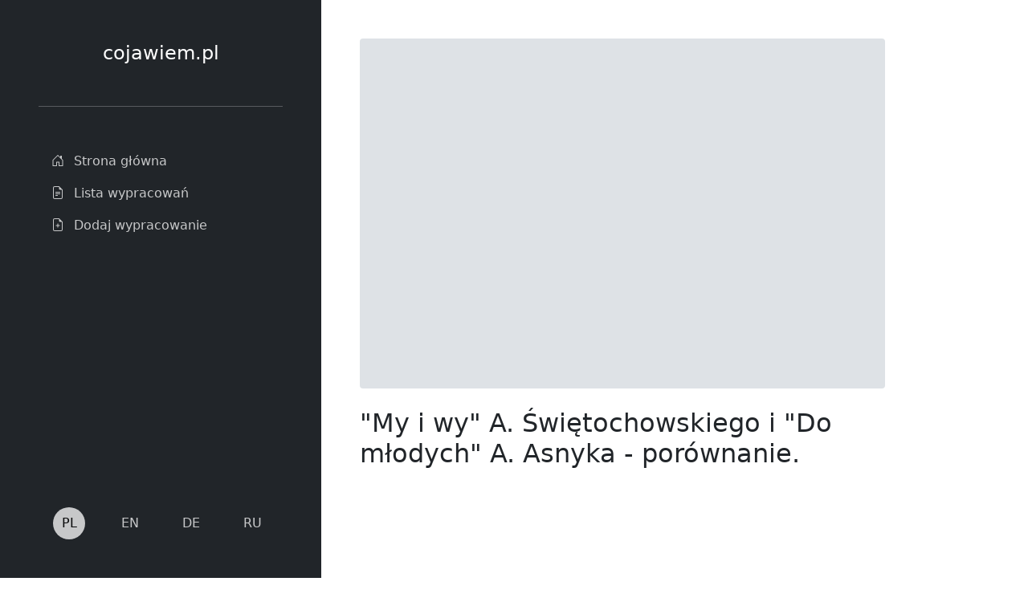

--- FILE ---
content_type: text/html; charset=utf-8
request_url: https://cojawiem.pl/pl/articles/5683
body_size: -6
content:
<!doctype html><html lang=pl><head><title>https://cojawiem.pl/pl/articles/5683/my-i-wy-a.-swietochowskiego-i-do-m%C5%82odych-a.-asnyka-porownanie./</title><link rel=canonical href=https://cojawiem.pl/pl/articles/5683/my-i-wy-a.-swietochowskiego-i-do-m%C5%82odych-a.-asnyka-porownanie./><meta name=robots content="noindex"><meta charset=utf-8><meta http-equiv=refresh content="0; url=https://cojawiem.pl/pl/articles/5683/my-i-wy-a.-swietochowskiego-i-do-m%C5%82odych-a.-asnyka-porownanie./"></head></html>

--- FILE ---
content_type: text/html; charset=utf-8
request_url: https://cojawiem.pl/pl/articles/5683/my-i-wy-a.-swietochowskiego-i-do-m%C5%82odych-a.-asnyka-porownanie./
body_size: 5441
content:
<!doctype html><html lang=pl><head><meta charset=utf-8><meta name=viewport content="width=device-width,initial-scale=1"><title>"My i wy" A. Świętochowskiego i "Do młodych" A. Asnyka - porównanie. | cojawiem.pl</title><meta name=description content="Zarówno Aleksander Świętochowski w swym artykule, jak i Adam Asnyk w swoim wierszu, ukazuje swoje stanowisko w sprawie konfliktu między romantykami a pozytywistami. Obaj są przedstawicielami tej drugiej epoki, aczkolwiek ich postawy różnią się, co może być spowodowane odstępem czasu, w jakim owe utwory powstały. Świętochowski nieco agresywnie wypowiada się w imieniu &ldquo;młodych&rdquo; pozytywistów, do których sam należał. &ldquo;Młodych&rdquo; opisuje jako ludzi nielicznych, ale za to dążących do rozwoju państwa, niemyślących o materialnych korzyściach, sądach czy cenzurze."><meta name=theme-color content="#212529"><link rel=icon href=/favicon.png><link rel=stylesheet href="/styles/main.css?v=sha256-n257m5wEXUqG280ksZTJDMIts%2fMyllwYQAkGpLwnyI4%3d"><meta property="og:title" content="&#34;My i wy&#34; A. Świętochowskiego i &#34;Do młodych&#34; A. Asnyka - porównanie."><meta property="og:description" content="Zarówno Aleksander Świętochowski w swym artykule, jak i Adam Asnyk w swoim wierszu, ukazuje swoje stanowisko w sprawie konfliktu między romantykami a pozytywistami. Obaj są przedstawicielami tej drugiej epoki, aczkolwiek ich postawy różnią się, co może być spowodowane odstępem czasu, w jakim owe utwory powstały. Świętochowski nieco agresywnie wypowiada się w imieniu &ldquo;młodych&rdquo; pozytywistów, do których sam należał. &ldquo;Młodych&rdquo; opisuje jako ludzi nielicznych, ale za to dążących do rozwoju państwa, niemyślących o materialnych korzyściach, sądach czy cenzurze."><meta property="og:type" content="article"><meta property="og:url" content="https://cojawiem.pl/pl/articles/5683/my-i-wy-a.-swietochowskiego-i-do-m%C5%82odych-a.-asnyka-porownanie./"><meta property="og:image" content="https://picsum.photos/seed/5683"><meta property="article:section" content="articles"><meta property="article:published_time" content="2013-10-08T15:32:48+00:00"><meta property="article:modified_time" content="2023-10-17T22:07:25+02:00"><meta name=twitter:card content="summary_large_image"><meta name=twitter:image content="https://picsum.photos/seed/5683"><meta name=twitter:title content="&#34;My i wy&#34; A. Świętochowskiego i &#34;Do młodych&#34; A. Asnyka - porównanie."><meta name=twitter:description content="Zarówno Aleksander Świętochowski w swym artykule, jak i Adam Asnyk w swoim wierszu, ukazuje swoje stanowisko w sprawie konfliktu między romantykami a pozytywistami. Obaj są przedstawicielami tej drugiej epoki, aczkolwiek ich postawy różnią się, co może być spowodowane odstępem czasu, w jakim owe utwory powstały. Świętochowski nieco agresywnie wypowiada się w imieniu &ldquo;młodych&rdquo; pozytywistów, do których sam należał. &ldquo;Młodych&rdquo; opisuje jako ludzi nielicznych, ale za to dążących do rozwoju państwa, niemyślących o materialnych korzyściach, sądach czy cenzurze."><script defer src="/scripts/main.js?v=sha256-KNDt65aL3rUtvmYD0urx5tteQzemXGUWn2wxbCON3nw%3d"></script>
<script async src="https://cse.google.com/cse.js?cx=8ba78d67581e96f1f"></script>
<script type=application/ld+json>{"@context":"https://schema.org","@type":"Article","headline":"\u0022My i wy\u0022 A. Świętochowskiego i \u0022Do młodych\u0022 A. Asnyka - porównanie.","image":["https://picsum.photos/seed/5683/768/512.webp"],"datePublished":"2013-10-08T15:32:48+00:00","dateModified":"2023-10-17T22:07:25+02:00","author":[{"@type":"Organization","name":"cojawiem.pl","url":"https://cojawiem.pl/","aggregateRating":{"@type":"AggregateRating","ratingValue":"4.7","bestRating":"5","ratingCount":"89"}}]}</script><script async src="https://pagead2.googlesyndication.com/pagead/js/adsbygoogle.js?client=ca-pub-8119950980537305" crossorigin=anonymous></script>
<script async src="https://fundingchoicesmessages.google.com/i/pub-8119950980537305?ers=1" nonce=7mBwwPXcF10d0y--MbVCDw></script>
<script nonce=7mBwwPXcF10d0y--MbVCDw>(function(){function e(){if(!window.frames.googlefcPresent)if(document.body){const e=document.createElement("iframe");e.style="width: 0; height: 0; border: none; z-index: -1000; left: -1000px; top: -1000px;",e.style.display="none",e.name="googlefcPresent",document.body.appendChild(e)}else setTimeout(e,0)}e()})()</script><script async src="https://www.googletagmanager.com/gtag/js?id=G-62W9G93BKR"></script>
<script>window.dataLayer=window.dataLayer||[];function gtag(){dataLayer.push(arguments)}gtag("js",new Date),gtag("config","G-62W9G93BKR")</script><script type=text/javascript>window.smartlook||function(e){var n=smartlook=function(){n.api.push(arguments)},s=e.getElementsByTagName("head")[0],t=e.createElement("script");n.api=new Array,t.async=!0,t.type="text/javascript",t.charset="utf-8",t.src="https://web-sdk.smartlook.com/recorder.js",s.appendChild(t)}(document),smartlook("init","222d1de783c61dc72f5275e53c4a8f886195315a",{region:"eu"})</script></head><body><nav class="navbar navbar-expand-lg navbar-dark bg-dark fixed-top d-xl-none"><div class="container-fluid px-4 px-md-5"><a href=/pl/ class="navbar-brand mb-0 h1">cojawiem.pl</a>
<button id=hamburger-menu class=navbar-toggler type=button data-bs-toggle=collapse data-bs-target=#navbarMenu aria-controls=navbarMenu aria-expanded=false aria-label="Menu główne">
<span class=navbar-toggler-icon></span></button><div class="collapse navbar-collapse" id=navbarMenu><ul class="navbar-nav mt-2 mt-lg-0 me-lg-auto"><li class=nav-item><a href=/pl/ class="nav-link py-3 py-lg-2"><svg xmlns="http://www.w3.org/2000/svg" width="16" height="16" fill="currentcolor" class="bi bi-house-door me-2" viewBox="0 0 16 16"><path d="M8.354 1.146a.5.5.0 00-.708.0l-6 6A.5.5.0 001.5 7.5v7a.5.5.0 00.5.5h4.5a.5.5.0 00.5-.5v-4h2v4a.5.5.0 00.5.5H14a.5.5.0 00.5-.5v-7a.5.5.0 00-.146-.354L13 5.793V2.5a.5.5.0 00-.5-.5h-1a.5.5.0 00-.5.5v1.293L8.354 1.146zM2.5 14V7.707l5.5-5.5 5.5 5.5V14H10v-4a.5.5.0 00-.5-.5h-3A.5.5.0 006 10v4H2.5z"/></svg><span class=ms-1>Strona główna</span></a></li><li class=nav-item><a href=/pl/articles/ class="nav-link py-3 py-lg-2"><svg xmlns="http://www.w3.org/2000/svg" width="16" height="16" fill="currentcolor" class="bi bi-file-earmark-text me-2" viewBox="0 0 16 16"><path d="M5.5 7a.5.5.0 000 1h5a.5.5.0 000-1h-5zM5 9.5a.5.5.0 01.5-.5h5a.5.5.0 010 1h-5A.5.5.0 015 9.5zm0 2a.5.5.0 01.5-.5h2a.5.5.0 010 1h-2a.5.5.0 01-.5-.5z"/><path d="M9.5.0H4A2 2 0 002 2v12a2 2 0 002 2h8a2 2 0 002-2V4.5L9.5.0zm0 1v2A1.5 1.5.0 0011 4.5h2V14a1 1 0 01-1 1H4a1 1 0 01-1-1V2a1 1 0 011-1h5.5z"/></svg><span class=ms-1>Lista wypracowań</span></a></li><li class=nav-item><a href=/pl/articles/new/ class="nav-link py-3 py-lg-2"><svg xmlns="http://www.w3.org/2000/svg" width="16" height="16" fill="currentcolor" class="bi bi-file-earmark-plus me-2" viewBox="0 0 16 16"><path d="M8 6.5a.5.5.0 01.5.5v1.5H10a.5.5.0 010 1H8.5V11a.5.5.0 01-1 0V9.5H6a.5.5.0 010-1h1.5V7a.5.5.0 01.5-.5z"/><path d="M14 4.5V14a2 2 0 01-2 2H4a2 2 0 01-2-2V2a2 2 0 012-2h5.5L14 4.5zm-3 0A1.5 1.5.0 019.5 3V1H4A1 1 0 003 2v12a1 1 0 001 1h8a1 1 0 001-1V4.5h-2z"/></svg><span class=ms-1>Dodaj wypracowanie</span></a></li></ul><ul class="lang-switcher mt-5 mt-lg-0 mt-xl-5 mb-4 mb-lg-0 ms-lg-2 ms-xl-0"><li class="ms-lg-2 ms-xl-0"><a href=/pl/articles/5683/my-i-wy-a.-swietochowskiego-i-do-m%C5%82odych-a.-asnyka-porownanie./ class="lang-switcher__lang lang-switcher__lang_active" title=Polski>pl</a></li><li class="ms-lg-2 ms-xl-0"><a href=/en/ class=lang-switcher__lang title=English>en</a></li><li class="ms-lg-2 ms-xl-0"><a href=/de/ class=lang-switcher__lang title=Deutsch>de</a></li><li class="ms-lg-2 ms-xl-0"><a href=/ru/ class=lang-switcher__lang title=Русский>ru</a></li></ul></div></div></nav><nav class="sidebar d-none d-xl-flex flex-column p-xl-5 bg-dark"><a href=/pl/ class="text-center text-white fs-3">cojawiem.pl</a><hr class="text-white flex-shrink-0 my-5"><ul class="nav nav-pills flex-column mb-auto"><li class=nav-item><a href=/pl/ class=nav-link><svg xmlns="http://www.w3.org/2000/svg" width="16" height="16" fill="currentcolor" class="bi bi-house-door me-2" viewBox="0 0 16 16"><path d="M8.354 1.146a.5.5.0 00-.708.0l-6 6A.5.5.0 001.5 7.5v7a.5.5.0 00.5.5h4.5a.5.5.0 00.5-.5v-4h2v4a.5.5.0 00.5.5H14a.5.5.0 00.5-.5v-7a.5.5.0 00-.146-.354L13 5.793V2.5a.5.5.0 00-.5-.5h-1a.5.5.0 00-.5.5v1.293L8.354 1.146zM2.5 14V7.707l5.5-5.5 5.5 5.5V14H10v-4a.5.5.0 00-.5-.5h-3A.5.5.0 006 10v4H2.5z"/></svg><span class=ms-1>Strona główna</span></a></li><li class=nav-item><a href=/pl/articles/ class=nav-link><svg xmlns="http://www.w3.org/2000/svg" width="16" height="16" fill="currentcolor" class="bi bi-file-earmark-text me-2" viewBox="0 0 16 16"><path d="M5.5 7a.5.5.0 000 1h5a.5.5.0 000-1h-5zM5 9.5a.5.5.0 01.5-.5h5a.5.5.0 010 1h-5A.5.5.0 015 9.5zm0 2a.5.5.0 01.5-.5h2a.5.5.0 010 1h-2a.5.5.0 01-.5-.5z"/><path d="M9.5.0H4A2 2 0 002 2v12a2 2 0 002 2h8a2 2 0 002-2V4.5L9.5.0zm0 1v2A1.5 1.5.0 0011 4.5h2V14a1 1 0 01-1 1H4a1 1 0 01-1-1V2a1 1 0 011-1h5.5z"/></svg><span class=ms-1>Lista wypracowań</span></a></li><li class=nav-item><a href=/pl/articles/new/ class=nav-link><svg xmlns="http://www.w3.org/2000/svg" width="16" height="16" fill="currentcolor" class="bi bi-file-earmark-plus me-2" viewBox="0 0 16 16"><path d="M8 6.5a.5.5.0 01.5.5v1.5H10a.5.5.0 010 1H8.5V11a.5.5.0 01-1 0V9.5H6a.5.5.0 010-1h1.5V7a.5.5.0 01.5-.5z"/><path d="M14 4.5V14a2 2 0 01-2 2H4a2 2 0 01-2-2V2a2 2 0 012-2h5.5L14 4.5zm-3 0A1.5 1.5.0 019.5 3V1H4A1 1 0 003 2v12a1 1 0 001 1h8a1 1 0 001-1V4.5h-2z"/></svg><span class=ms-1>Dodaj wypracowanie</span></a></li></ul><ul class="lang-switcher mt-5 mt-lg-0 mt-xl-5 mb-4 mb-lg-0 ms-lg-2 ms-xl-0"><li class="ms-lg-2 ms-xl-0"><a href=/pl/articles/5683/my-i-wy-a.-swietochowskiego-i-do-m%C5%82odych-a.-asnyka-porownanie./ class="lang-switcher__lang lang-switcher__lang_active" title=Polski>pl</a></li><li class="ms-lg-2 ms-xl-0"><a href=/en/ class=lang-switcher__lang title=English>en</a></li><li class="ms-lg-2 ms-xl-0"><a href=/de/ class=lang-switcher__lang title=Deutsch>de</a></li><li class="ms-lg-2 ms-xl-0"><a href=/ru/ class=lang-switcher__lang title=Русский>ru</a></li></ul></nav><div class=content><main class="content__main p-4 p-md-5"><div class=skyscraper><ins class=adsbygoogle style=display:block data-ad-client=ca-pub-8119950980537305 data-ad-slot=1663906273 data-ad-format=auto data-full-width-responsive=true></ins>
<script>(adsbygoogle=window.adsbygoogle||[]).push({})</script></div><article class=text-break><div class="image-placeholder mb-3 mb-md-4"><div class="image-placeholder__placeholder image-placeholder__placeholder_aspect-ratio_3x2 rounded"></div><picture><source srcset=https://picsum.photos/seed/5683/768/512.webp?grayscale type=image/webp><img src=https://picsum.photos/seed/5683/768/512.jpg?grayscale class="image-placeholder__image rounded" alt></picture></div><h1 class="mb-3 mb-md-4">"My i wy" A. Świętochowskiego i "Do młodych" A. Asnyka - porównanie.</h1><ins class=adsbygoogle style=display:block data-ad-client=ca-pub-8119950980537305 data-ad-slot=2548018279 data-ad-format=auto data-full-width-responsive=true></ins>
<script>(adsbygoogle=window.adsbygoogle||[]).push({})</script><div id=paywall class="paywall mt-3" data-paywall-copy="Czytaj więcej na"><p class=paywall__summary>Zarówno Aleksander Świętochowski w swym artykule, jak i Adam Asnyk w swoim wierszu, ukazuje swoje stanowisko w sprawie konfliktu między romantykami a pozytywistami. Obaj są przedstawicielami tej drugiej epoki, aczkolwiek ich postawy różnią się, co może być spowodowane odstępem czasu, w jakim owe utwory powstały. Świętochowski nieco agresywnie wypowiada się w imieniu &ldquo;młodych&rdquo; pozytywistów, do których sam należał. &ldquo;Młodych&rdquo; opisuje jako ludzi nielicznych, ale za to dążących do rozwoju państwa, niemyślących o materialnych korzyściach, sądach czy cenzurze.</p><div class=paywall__buttons><a href=https://www.buymeacoffee.com/cojawiem id=paywall-cta-buy class="paywall__cta py-3 px-4 px-md-5 bg-primary rounded"><strong>Kup dostęp</strong>
do treści</a>
<a href="/pl/articles/new/?redirect=5683" id=paywall-cta-free class="paywall__cta py-3 px-4 px-md-5 bg-secondary rounded"><strong>Dodaj artykuł</strong>
aby odblokować treść</a></div><div class="paywall__content mt-3"><p>Zarówno Aleksander Świętochowski w swym artykule, jak i Adam Asnyk w swoim wierszu, ukazuje swoje stanowisko w sprawie konfliktu między romantykami a pozytywistami. Obaj są przedstawicielami tej drugiej epoki, aczkolwiek ich postawy różnią się, co może być spowodowane odstępem czasu, w jakim owe utwory powstały. Świętochowski nieco agresywnie wypowiada się w imieniu &ldquo;młodych&rdquo; pozytywistów, do których sam należał. &ldquo;Młodych&rdquo; opisuje jako ludzi nielicznych, ale za to dążących do rozwoju państwa, niemyślących o materialnych korzyściach, sądach czy cenzurze. Najważniejsze dla nich jest to, aby Kraj się rozwijał w każdej dziedzinie, aby spożytkować to, co powstało dawniej, a nie marnować potencjału Polaków. &ldquo;Starych&rdquo; Świętochowski opisuje jako Społeczeństwo skrępowane więzami, które samo stworzyło zacofanie i zapatrzone w przeszłe wydarzenia, bez ochoty na zmiany na jakimkolwiek polu. Zarzuca im, że każą wszystkim ludziom patrzeć na świat w ten sam sposób, bojkotują jakiekolwiek Nowe pomysły i propagują Kult przeszłości, jakakolwiek by nie była. Autor dobitnie wymienia i opisuje różnice, jakie występują pomiędzy &ldquo;młodymi&rdquo; i &ldquo;starymi&rdquo; i zaznacza, że według niego, nigdy nie dojdzie do zawarcia porozumienia jednej strony z drugą. Świętochowski uważa, że Pokolenie romantyków nie jest wystarczająco otwarte na zmiany, by zaakceptować Fakt nowej nadchodzącej epoki i nie chcą współpracować z pozytywistami, którzy przecież chcą dla Polski dobrze. Według publicysty &ldquo;starzy&rdquo; jedynie zarzucają &ldquo;młodym&rdquo; brak szacunku dla historii i zasług, które są dziełem romantyków. Świętochowski pisze: &ldquo;Wdzięczność i szacunek dla poprzedników w sferze pracy umysłowej nie jest wdzięcznością syna dla dobrego ojca&rdquo;. Oznacza to, że młode Pokolenie bynajmniej szanuje dokonania swych poprzedników i jest za nie wdzięczne, ale nie oznacza to, że będzie zapatrzone w przeszłość i chętne, by kontynuować stare schematy i sposoby myślenia. Autor uważa , że &ldquo;starzy&rdquo; powinni pogodzić się z faktem zmian i jak najszybciej usunąć się w cień, by nie hamować postępu, który jest tak bardzo Polsce potrzebny po klęsce powstania styczniowego. Adam Asnyk w wierszu pt. &ldquo;Do młodych&rdquo; wypowiada się o wiele łagodniej i zwraca się ku pokoleniu pozytywistów. Z tekstu wynika, że Podmiot liryczny jest zwolennikiem nowej ideologii, prawdopodobnie utożsamia się z &ldquo;młodymi&rdquo; i zachęca on do dalszego rozwoju. Jednocześnie jednak zaznacza, że każda Epoka ma swój koniec i po &ldquo;młodych&rdquo; przyjdą kolejni Ludzie z nowymi pomysłami i ideologiami. Dlatego Asnyk apeluje do pozytywistów o szacunek dla spuścizny romantyków, gdyż lekceważące wobec niej Zachowanie byłoby świętokradztwem i urażeniem uczuć wielu ludzi. Poeta w wierszu daje do zrozumienia, że pragnie porozumienia pomiędzy obydwiema stronami, jest orędownikiem prawdy i walczy o sprawiedliwość. &ldquo;Przyszłości podnoście gmach! Ale nie depczcie przeszłości ołtarzy, choć sami macie doskonalsze wznieść; Na nich jeszcze święty Ogień żarzy,/ I miłość ludzka stoi tam na straży. /I wy winniście im cześć!&rdquo; Wie, że to, co Polacy osiągną będzie fundamentem i podporą dla kolejnych pokoleń. Obydwa teksty odnoszą się do ideologii pozytywistycznej, każdy z nich ukazuje ją w dobrym świetle. Różni się jednak sposób postrzegania czasu przez obydwu autorów. Świętochowski uważa przeszłość za przeżytek, sądzi, że nie należy jej rozpamiętywać, tylko iść naprzód i tworzyć Nowe rzeczy. Wierzy on, że teraźniejszość, którą tworzy jako młody pozytywista odegra kluczową rolę i stanie się przyszłością narodu. Asnyk natomiast odnosi się do przeszłości z wielkim szacunkiem, w jego mniemaniu dzięki poprzedniej ideologii mogła narodzić się nowa, lepsza. Poeta uważa, że najważniejsza jest teraźniejszość i to, co minęło, gdyż tym, co będzie zajmie się Nowe pokolenie</p></div></div><ins class=adsbygoogle style=display:block data-ad-format=autorelaxed data-ad-client=ca-pub-8119950980537305 data-ad-slot=5777688989></ins>
<script>(adsbygoogle=window.adsbygoogle||[]).push({})</script></article><div id=exit-popup class=modal tabindex=-1 aria-labelledby=exit-popup-label aria-hidden=true><div class="modal-dialog modal-lg modal-dialog-centered"><div class="modal-content exit-popup"><button type=button id=exit-popup-close class=exit-popup__close data-bs-dismiss=modal aria-label=Zamknij>
&#215;</button><div class=image-placeholder><div class="image-placeholder__placeholder image-placeholder__placeholder_aspect-ratio_3x2"></div><img src=/images/1_hu55e7c0fdff38553f1ab31d55de3f3bc5_156684_1200x0_resize_q85_box.jpeg class=image-placeholder__image alt><div id=exit-popup-special-offer class=exit-popup__special-offer><div class="price text-white text-end"><s class=price__discount>19,99 zł</s><br><span class=price__tag>8<small>,99 zł</small></span></div><a href=https://www.buymeacoffee.com/cojawiem id=exit-popup-cta-buy class="cta-button py-3 px-4 px-md-5 rounded"><strong>Kup dostęp ze zniżką</strong></a></div></div><div class="modal-body p-4 p-lg-5"><h1 id=exit-popup-label class="mb-3 mb-md-4">Szukasz podobnych artykułów?</h1><p><strong data-bs-dismiss=modal><a href=#related-articles id=exit-popup-cta-related-articles>Zobacz podobne wypracowania</a></strong>
lub skorzystaj z wyszukiwarki:</p><div class=gcse-searchbox-only></div><div class="google-search-placeholder rounded"></div></div></div></div></div></main><footer class="footer py-3 px-4 px-md-5 text-muted bg-light"><small><a href=/pl/privacy-policy/ class=text-reset>Polityka prywatności</a></small>
<small>&copy; 2025</small></footer></div><noscript><style>.noscript{z-index:9999;position:absolute;top:0;left:0;right:0;bottom:0;display:flex;align-items:center;justify-content:center}</style><div class="noscript bg-dark text-white text-center p-4 p-md-5"><h1 class=mb-0>Ta strona wymaga włączonej obsługi JavaScript do poprawnego działania.</h1></div></noscript></body></html>

--- FILE ---
content_type: text/html; charset=utf-8
request_url: https://www.google.com/recaptcha/api2/aframe
body_size: 104
content:
<!DOCTYPE HTML><html><head><meta http-equiv="content-type" content="text/html; charset=UTF-8"></head><body><script nonce="ZVdaKeBmziQyiw9ihxdZaw">/** Anti-fraud and anti-abuse applications only. See google.com/recaptcha */ try{var clients={'sodar':'https://pagead2.googlesyndication.com/pagead/sodar?'};window.addEventListener("message",function(a){try{if(a.source===window.parent){var b=JSON.parse(a.data);var c=clients[b['id']];if(c){var d=document.createElement('img');d.src=c+b['params']+'&rc='+(localStorage.getItem("rc::a")?sessionStorage.getItem("rc::b"):"");window.document.body.appendChild(d);sessionStorage.setItem("rc::e",parseInt(sessionStorage.getItem("rc::e")||0)+1);localStorage.setItem("rc::h",'1768664904075');}}}catch(b){}});window.parent.postMessage("_grecaptcha_ready", "*");}catch(b){}</script></body></html>

--- FILE ---
content_type: application/javascript; charset=utf-8
request_url: https://fundingchoicesmessages.google.com/f/AGSKWxV7EAy9HNeBeIfIeYGne1TOuwTRE5BPNA1m3MuXiatQsSpqn90rl_mJarzv-H11AMTOfJzQccpbc2b1h6K5BKzMudbmQZ5Uv9t_lfzcPDQkNuzUS4rEvUE5fM4yje1lsmxK_6vbc1D89ApmrS7ylmO5o7yWw8uvyxu-de-FcsxzDdTjb-MT9JlNSzlu/_/ad125x125./advert6./ads/dfp./ad_lazyload.=468x60_
body_size: -1292
content:
window['add0a90d-959b-4bcb-9c29-b8c754b67385'] = true;